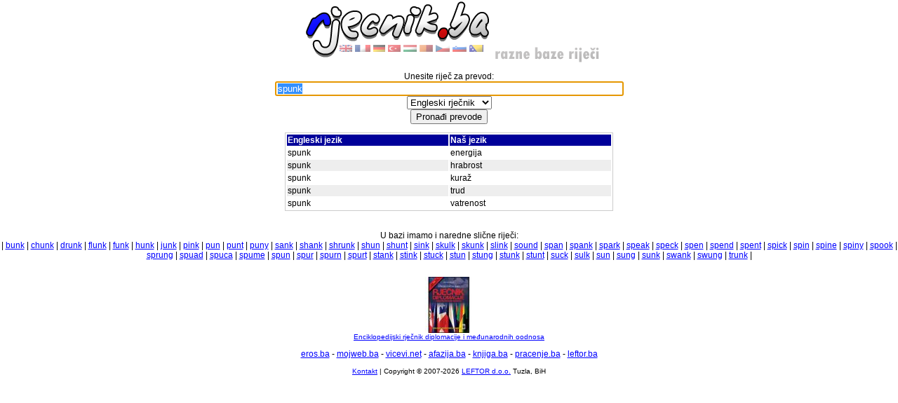

--- FILE ---
content_type: text/html; charset=UTF-8
request_url: http://www.rjecnik.ba/prevod/engleski/spunk.html
body_size: 3263
content:
<!DOCTYPE HTML PUBLIC "-//W3C//DTD HTML 4.01 Transitional//EN">
<html>
<head>
<meta name="revisit-after" content="7 days">
<meta name="ROBOTS" content="ALL">
<LINK REL="SHORTCUT ICON" HREF="https://www.rjecnik.ba/favicon.ico" />
<link rel="search" type="application/opensearchdescription+xml" title="rjecnik.ba Englesko-Bosanski" href="http://www.rjecnik.ba/search_engbos.xml" />
<link rel="search" type="application/opensearchdescription+xml" title="rjecnik.ba Njemacko-Bosanski" href="http://www.rjecnik.ba/search_gerbos.xml" />
<link rel="search" type="application/opensearchdescription+xml" title="rjecnik.ba Tursko-Bosanski" href="http://www.rjecnik.ba/search_turbos.xml" />
<link rel="search" type="application/opensearchdescription+xml" title="rjecnik.ba Madjarsko-Bosanski" href="http://www.rjecnik.ba/search_mdjbos.xml" />
<link rel="search" type="application/opensearchdescription+xml" title="rjecnik.ba Latinsko-Bosanski" href="http://www.rjecnik.ba/search_latbos.xml" />
<link rel="search" type="application/opensearchdescription+xml" title="rjecnik.ba Francusko-Bosanski" href="http://www.rjecnik.ba/search_frabos.xml" />
<link rel="search" type="application/opensearchdescription+xml" title="rjecnik.ba Slovensko-Bosanski" href="http://www.rjecnik.ba/search_slobos.xml" />
<link rel="search" type="application/opensearchdescription+xml" title="rjecnik.ba Češko-Bosanski" href="http://www.rjecnik.ba/search_cesbos.xml" />
<meta name="keywords" content="spunk, energija, hrabrost, kuraž, trud, vatrenost, bunk, chunk, drunk, flunk, funk, hunk, junk, pink, pun, punt, puny, sank, shank, shrunk, shun, shunt, sink, skulk, skunk, slink, sound, span, spank, spark, speak, speck, spen, spend, spent, spick, spin, spine, spiny, spook, sprung, spuad, spuca, spume, spun, spur, spurn, spurt, stank, stink, stuck, stun, stung, stunk, stunt, suck, sulk, sun, sung">
<meta name="description" content="Prevod za: spunk možete naći na www.rjecnik.ba. Besplatni program za prevođenje sa našeg jezika na engleski, njemački, francuski, turski, mađarski, slovenski, češki i latinski, i obrnuto. Pomaže i kod prevođenja riječi sa tipografskom greškom.">
<title>Prevod za: spunk - Internet rječnik - Razne baze riječi</title>
<meta http-equiv="Content-Type" content="text/html; charset=UTF-8">
<!--<link href="http://www.rjecnik.ba/style.css" rel="stylesheet" type="text/css">-->
<link href="https://www.rjecnik.ba/style.css" rel="stylesheet" type="text/css">

<script language="javascript" type="text/javascript">
			function setFocus()
			{
				document.frmSearch.txtWord.select();
				document.frmSearch.txtWord.focus();
			}
</script>

<!-- <script type='text/javascript' src='http://partner.googleadservices.com/gampad/google_service.js'>
</script> -->
<script async src="https://securepubads.g.doubleclick.net/tag/js/gpt.js"></script>
<script>
  window.googletag = window.googletag || {cmd: []};
  googletag.cmd.push(function() {
    googletag.defineSlot('/10520927/rjecnik.ba_728x90', [728, 90], 'div-gpt-ad-1615382361461-0').addService(googletag.pubads());
    googletag.pubads().enableSingleRequest();
    googletag.pubads().collapseEmptyDivs();
    googletag.enableServices();
  });
</script>
</head>

<body leftmargin="0" topmargin="0" onload="javascript:setFocus()">
<div align="center">
  <p><a href="http://www.rjecnik.ba/index.php"><img src="https://www.rjecnik.ba/images/logo_rjecnik.png" title="Povratak na početnu stranicu..." alt="Povratak na početnu stranicu..." width="450" height="90" border="0"></a></p>
  <form action="http://www.rjecnik.ba/index.php" method="post" name="frmSearch" id="frmSearch">
    <p>Unesite riječ za prevod:<br>
      <input name="txtWord" type="text" id="txtWord" value="spunk" size="60" title="Unesite jednu ili više riječi...">
      <br>
		<select name="cbDB">
<option value="engbos" selected>Engleski rječnik</option>
<option value="gerbos">Njemački rječnik</option>
<option value="latbos">Latinski rječnik</option>
<option value="turbos">Turski rječnik</option>
<option value="mdjbos">Mađarski rječnik</option>
<option value="frabos">Francuski rječnik</option>
<option value="slobos">Slovenski rječnik</option>
<option value="cesbos">Češki rječnik</option>
</select>

      <br>
      <input name="btnSearch" type="submit" id="btnSearch" value="Pronađi prevode">
    </p>
    
    <table width="468" border="0">
      <tr class="row-head">
        <td width="50%">Engleski jezik</td>
        <td>Naš jezik</td>
      </tr>

            <tr onmouseover="this.bgColor='#FFFF00';" onmouseout="this.bgColor='#FFFFFF';" bgcolor="#FFFFFF">
        <td>spunk</td>
        <td>energija</td>
      </tr>
      <tr onmouseover="this.bgColor='#FFFF00';" onmouseout="this.bgColor='#EEEEEE';" bgcolor="#EEEEEE">
        <td>spunk</td>
        <td>hrabrost</td>
      </tr>
      <tr onmouseover="this.bgColor='#FFFF00';" onmouseout="this.bgColor='#FFFFFF';" bgcolor="#FFFFFF">
        <td>spunk</td>
        <td>kuraž</td>
      </tr>
      <tr onmouseover="this.bgColor='#FFFF00';" onmouseout="this.bgColor='#EEEEEE';" bgcolor="#EEEEEE">
        <td>spunk</td>
        <td>trud</td>
      </tr>
      <tr onmouseover="this.bgColor='#FFFF00';" onmouseout="this.bgColor='#FFFFFF';" bgcolor="#FFFFFF">
        <td>spunk</td>
        <td>vatrenost</td>
      </tr>

</table>
<br><br>U bazi imamo i naredne slične riječi:<br> | <a href="http://www.rjecnik.ba/prevod/engleski/bunk.html" title="engleski prevod za: bunk">bunk</a> | <a href="http://www.rjecnik.ba/prevod/engleski/chunk.html" title="engleski prevod za: chunk">chunk</a> | <a href="http://www.rjecnik.ba/prevod/engleski/drunk.html" title="engleski prevod za: drunk">drunk</a> | <a href="http://www.rjecnik.ba/prevod/engleski/flunk.html" title="engleski prevod za: flunk">flunk</a> | <a href="http://www.rjecnik.ba/prevod/engleski/funk.html" title="engleski prevod za: funk">funk</a> | <a href="http://www.rjecnik.ba/prevod/engleski/hunk.html" title="engleski prevod za: hunk">hunk</a> | <a href="http://www.rjecnik.ba/prevod/engleski/junk.html" title="engleski prevod za: junk">junk</a> | <a href="http://www.rjecnik.ba/prevod/engleski/pink.html" title="engleski prevod za: pink">pink</a> | <a href="http://www.rjecnik.ba/prevod/engleski/pun.html" title="engleski prevod za: pun">pun</a> | <a href="http://www.rjecnik.ba/prevod/engleski/punt.html" title="engleski prevod za: punt">punt</a> | <a href="http://www.rjecnik.ba/prevod/engleski/puny.html" title="engleski prevod za: puny">puny</a> | <a href="http://www.rjecnik.ba/prevod/engleski/sank.html" title="engleski prevod za: sank">sank</a> | <a href="http://www.rjecnik.ba/prevod/engleski/shank.html" title="engleski prevod za: shank">shank</a> | <a href="http://www.rjecnik.ba/prevod/engleski/shrunk.html" title="engleski prevod za: shrunk">shrunk</a> | <a href="http://www.rjecnik.ba/prevod/engleski/shun.html" title="engleski prevod za: shun">shun</a> | <a href="http://www.rjecnik.ba/prevod/engleski/shunt.html" title="engleski prevod za: shunt">shunt</a> | <a href="http://www.rjecnik.ba/prevod/engleski/sink.html" title="engleski prevod za: sink">sink</a> | <a href="http://www.rjecnik.ba/prevod/engleski/skulk.html" title="engleski prevod za: skulk">skulk</a> | <a href="http://www.rjecnik.ba/prevod/engleski/skunk.html" title="engleski prevod za: skunk">skunk</a> | <a href="http://www.rjecnik.ba/prevod/engleski/slink.html" title="engleski prevod za: slink">slink</a> | <a href="http://www.rjecnik.ba/prevod/engleski/sound.html" title="engleski prevod za: sound">sound</a> | <a href="http://www.rjecnik.ba/prevod/engleski/span.html" title="engleski prevod za: span">span</a> | <a href="http://www.rjecnik.ba/prevod/engleski/spank.html" title="engleski prevod za: spank">spank</a> | <a href="http://www.rjecnik.ba/prevod/engleski/spark.html" title="engleski prevod za: spark">spark</a> | <a href="http://www.rjecnik.ba/prevod/engleski/speak.html" title="engleski prevod za: speak">speak</a> | <a href="http://www.rjecnik.ba/prevod/engleski/speck.html" title="engleski prevod za: speck">speck</a> | <a href="http://www.rjecnik.ba/prevod/engleski/spen.html" title="engleski prevod za: spen">spen</a> | <a href="http://www.rjecnik.ba/prevod/engleski/spend.html" title="engleski prevod za: spend">spend</a> | <a href="http://www.rjecnik.ba/prevod/engleski/spent.html" title="engleski prevod za: spent">spent</a> | <a href="http://www.rjecnik.ba/prevod/engleski/spick.html" title="engleski prevod za: spick">spick</a> | <a href="http://www.rjecnik.ba/prevod/engleski/spin.html" title="engleski prevod za: spin">spin</a> | <a href="http://www.rjecnik.ba/prevod/engleski/spine.html" title="engleski prevod za: spine">spine</a> | <a href="http://www.rjecnik.ba/prevod/engleski/spiny.html" title="engleski prevod za: spiny">spiny</a> | <a href="http://www.rjecnik.ba/prevod/engleski/spook.html" title="engleski prevod za: spook">spook</a> | <a href="http://www.rjecnik.ba/prevod/engleski/sprung.html" title="engleski prevod za: sprung">sprung</a> | <a href="http://www.rjecnik.ba/prevod/engleski/spuad.html" title="engleski prevod za: spuad">spuad</a> | <a href="http://www.rjecnik.ba/prevod/engleski/spuca.html" title="engleski prevod za: spuca">spuca</a> | <a href="http://www.rjecnik.ba/prevod/engleski/spume.html" title="engleski prevod za: spume">spume</a> | <a href="http://www.rjecnik.ba/prevod/engleski/spun.html" title="engleski prevod za: spun">spun</a> | <a href="http://www.rjecnik.ba/prevod/engleski/spur.html" title="engleski prevod za: spur">spur</a> | <a href="http://www.rjecnik.ba/prevod/engleski/spurn.html" title="engleski prevod za: spurn">spurn</a> | <a href="http://www.rjecnik.ba/prevod/engleski/spurt.html" title="engleski prevod za: spurt">spurt</a> | <a href="http://www.rjecnik.ba/prevod/engleski/stank.html" title="engleski prevod za: stank">stank</a> | <a href="http://www.rjecnik.ba/prevod/engleski/stink.html" title="engleski prevod za: stink">stink</a> | <a href="http://www.rjecnik.ba/prevod/engleski/stuck.html" title="engleski prevod za: stuck">stuck</a> | <a href="http://www.rjecnik.ba/prevod/engleski/stun.html" title="engleski prevod za: stun">stun</a> | <a href="http://www.rjecnik.ba/prevod/engleski/stung.html" title="engleski prevod za: stung">stung</a> | <a href="http://www.rjecnik.ba/prevod/engleski/stunk.html" title="engleski prevod za: stunk">stunk</a> | <a href="http://www.rjecnik.ba/prevod/engleski/stunt.html" title="engleski prevod za: stunt">stunt</a> | <a href="http://www.rjecnik.ba/prevod/engleski/suck.html" title="engleski prevod za: suck">suck</a> | <a href="http://www.rjecnik.ba/prevod/engleski/sulk.html" title="engleski prevod za: sulk">sulk</a> | <a href="http://www.rjecnik.ba/prevod/engleski/sun.html" title="engleski prevod za: sun">sun</a> | <a href="http://www.rjecnik.ba/prevod/engleski/sung.html" title="engleski prevod za: sung">sung</a> | <a href="http://www.rjecnik.ba/prevod/engleski/sunk.html" title="engleski prevod za: sunk">sunk</a> | <a href="http://www.rjecnik.ba/prevod/engleski/swank.html" title="engleski prevod za: swank">swank</a> | <a href="http://www.rjecnik.ba/prevod/engleski/swung.html" title="engleski prevod za: swung">swung</a> | <a href="http://www.rjecnik.ba/prevod/engleski/trunk.html" title="engleski prevod za: trunk">trunk</a> | <br><br>
    <!-- /10520927/rjecnik.ba_728x90 -->
<div id='div-gpt-ad-1615382361461-0' style='width: 728px; height: 90px; margin-left: auto; margin-right: auto;'>
  <script>
    googletag.cmd.push(function() { googletag.display('div-gpt-ad-1615382361461-0'); });
  </script>
</div>
    <p class="text-small"> <a href="http://www.knjiga.ba/index.php?cPath=61_87" title="Kupi knjigu:Enciklopedijski rječnik diplomacije i međunarodnih oodnosa u internet knjižari: knjiga.ba" target="_blank" title="Enciklopedijski rječnik diplomacije i međunarodnih oodnosa"><img title="Enciklopedijski rječnik diplomacije i međunarodnih oodnosa" src="http://www.rjecnik.ba/images/book/enciklopedijski_rjecnik_diplomacije_i_medjunarodnih_oodnosa.jpg" width="100" height="80" border="0"><br>
      Enciklopedijski rječnik diplomacije i međunarodnih oodnosa</a></p>
    <p><a href="http://www.eros.ba" target="_blank" title="Erotska pomagala, internet prodaja">eros.ba</a> - <a href="http://www.mojweb.ba" target="_blank" title="Napravite sebi web stranicu za 5 min">mojweb.ba</a> - <a href="http://www.vicevi.net" target="_blank" title="Arhiva viceva sa Balkana">vicevi.net</a>  - <a href="http://www.afazija.ba" target="_blank" title="Afazija, govorno-jezične vježbe, software za vježbanje govora">afazija.ba</a> - <a href="http://www.knjiga.ba" target="_blank" title="Internet knjižara koja prodaje knjige iz BiH i regiona">knjiga.ba</a>
      - <a href="http://www.pracenje.ba" target="_blank" title="Satelitsko praćenje vozila">pracenje.ba</a> - <a href="http://www.leftor.ba" title="WEB hosting & aplikacije" target="_blank">leftor.ba</a></p>
    <p class="text-small"><a href="mailto:kristijan@leftor.ba?subject=rjecnik.ba" title="Kontaktirajte vlasnika stranice">Kontakt</a>
      | Copyright &copy; 2007-2026 <a href="http://www.leftor.ba" title="Izrada WEB portala...">LEFTOR d.o.o.</a>
      Tuzla, BiH</p>
  </form>
</div>
<a href="mailto:rjecnik@web.ba.link.ba" style="display: none;">rjecnik@web.ba.link.ba</a>
<script type="text/javascript">
var gaJsHost = (("https:" == document.location.protocol) ? "https://ssl." : "https://www.");
document.write(unescape("%3Cscript src='" + gaJsHost + "google-analytics.com/ga.js' type='text/javascript'%3E%3C/script%3E"));
</script>
<script type="text/javascript">
try {
var pageTracker = _gat._getTracker("UA-8155573-4");
pageTracker._trackPageview();
} catch(err) {}</script>
</body>
</html>


--- FILE ---
content_type: text/html; charset=utf-8
request_url: https://www.google.com/recaptcha/api2/aframe
body_size: 268
content:
<!DOCTYPE HTML><html><head><meta http-equiv="content-type" content="text/html; charset=UTF-8"></head><body><script nonce="-_73U1kTr6gKvIXU03nk0A">/** Anti-fraud and anti-abuse applications only. See google.com/recaptcha */ try{var clients={'sodar':'https://pagead2.googlesyndication.com/pagead/sodar?'};window.addEventListener("message",function(a){try{if(a.source===window.parent){var b=JSON.parse(a.data);var c=clients[b['id']];if(c){var d=document.createElement('img');d.src=c+b['params']+'&rc='+(localStorage.getItem("rc::a")?sessionStorage.getItem("rc::b"):"");window.document.body.appendChild(d);sessionStorage.setItem("rc::e",parseInt(sessionStorage.getItem("rc::e")||0)+1);localStorage.setItem("rc::h",'1768754509794');}}}catch(b){}});window.parent.postMessage("_grecaptcha_ready", "*");}catch(b){}</script></body></html>